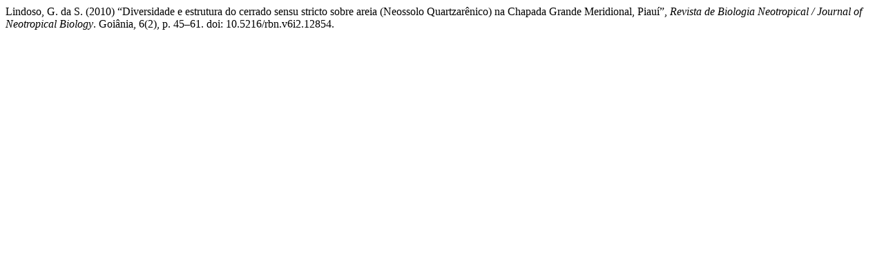

--- FILE ---
content_type: text/html; charset=UTF-8
request_url: https://revistas.ufg.br/RBN/citationstylelanguage/get/harvard-cite-them-right?submissionId=12854&publicationId=10635
body_size: 287
content:
<div class="csl-bib-body">
  <div class="csl-entry">Lindoso, G. da S. (2010) “Diversidade e estrutura do cerrado sensu stricto sobre areia (Neossolo Quartzarênico) na Chapada Grande Meridional, Piauí”, <i>Revista de Biologia Neotropical / Journal of Neotropical Biology</i>. Goiânia, 6(2), p. 45–61. doi: 10.5216/rbn.v6i2.12854.</div>
</div>